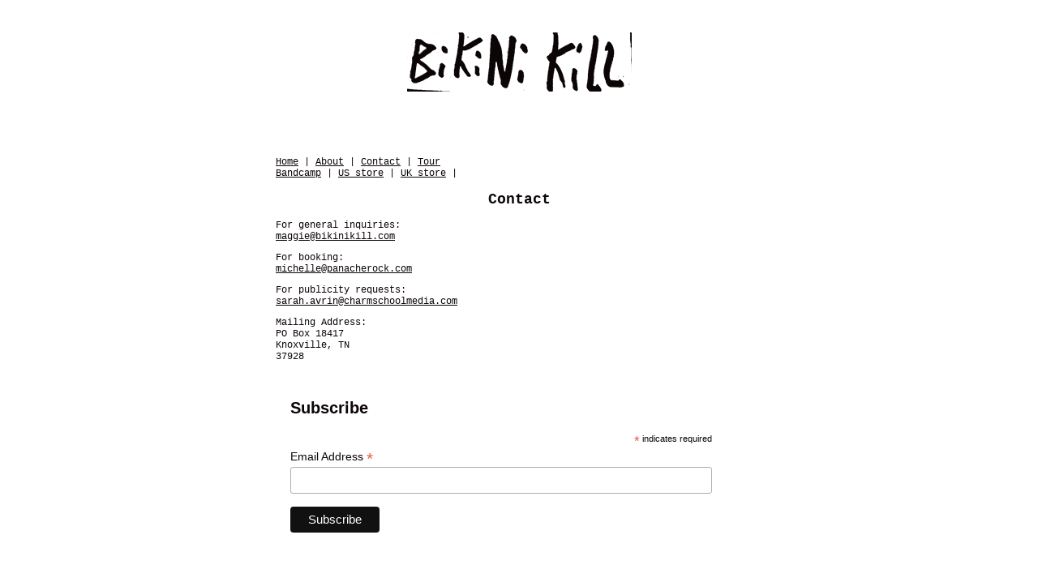

--- FILE ---
content_type: text/html; charset=UTF-8
request_url: https://bikinikill.com/contact/
body_size: 1578
content:
<html>
	<head>
	<title>Bikini Kill</title>
    <meta http-equiv="X-UA-Compatible" content="IE=9">
    <meta charset="utf-8">
    <meta name="keywords" content="Bikini Kill, ">
    <meta name="description" content="Bikini Kill - Official Website">
    <link rel="icon" type="image/png" href="../favicon.png" />
	<meta name="viewport" content="width=device-width, initial-scale=1, user-scalable=no">
	<link rel="stylesheet" type="text/css" href="../css/bk.css" />
	
	<link href="//cdn-images.mailchimp.com/embedcode/classic-10_7.css" rel="stylesheet" type="text/css">
<style type="text/css">
#mc_embed_signup{background:#fff; clear:left; font:14px Courier, monospace; padding-left:0px; margin-left:-20px;}
/* Add your own Mailchimp form style overrides in your site stylesheet or in this style block.
   We recommend moving this block and the preceding CSS link to the HEAD of your HTML file. */
</style>
	
	
	
	</head>
	<body>
	<header>
		<a href="/"><img src="../img/bk.png" alt="Bikini Kill" /></a>
	</header>

	

	<div class="single">
    <nav>
<p>
<a href='/'>Home</a> |
<a href="/about">About</a> |
<a href="/contact">Contact</a> |
<a href="/tour">Tour</a>
<br>
<a href="https://bikinikill.bandcamp.com/merch">Bandcamp</a> |
<a href="https://shop.bikinikill.com/">US store</a> |
<a href="https://bikinikill.deco.ink">UK store</a> |</p>

<!--
<ul>
<li><a href="https://bikinikill.bandcamp.com/merch">Bandcamp</a></li>
<li><a href="https://shop.bikinikill.com/">US store</a></li>
<li><a href="https://bikinikill.deco.ink/">UK store</a></li>
<li><a href="/contact">Contact</a></li>
<li><a href="/">Home</a></li>
<li><a href="/about">About</a></li>
<li><a href="/tour">Tour</a></li>








</ul>-->
</nav>		<div class="inner">
		<h2>Contact</h2>
			<p>For general inquiries:<br />
				<a href="mailto:maggie@bikinikill.com">maggie@bikinikill.com</a></p>
			<p>For booking: <br />
				<a href="mailto:michelle@panacherock.com">michelle@panacherock.com</a></p>
            <p>For publicity requests:<br />
                <a href="mailto:sarah.avrin@charmschoolmedia.com">sarah.avrin@charmschoolmedia.com</a></p>


        
			<p>Mailing Address:<br />PO Box 18417<br />Knoxville, TN<br />37928</p>

            <!-- Begin Mailchimp Signup Form -->

<div id="mc_embed_shell">
      <link href="//cdn-images.mailchimp.com/embedcode/classic-061523.css" rel="stylesheet" type="text/css">
  <style type="text/css">
        #mc_embed_signup{background:#fff; false;clear:left; font:14px Helvetica,Arial,sans-serif; width: 600px;}
        /* Add your own Mailchimp form style overrides in your site stylesheet or in this style block.
           We recommend moving this block and the preceding CSS link to the HEAD of your HTML file. */
</style>
<div id="mc_embed_signup">
    <form action="https://bikinikill.us5.list-manage.com/subscribe/post?u=0e24f477996f275ee98fa42ed&amp;id=4bdd8bf4ff&amp;f_id=001af2e0f0" method="post" id="mc-embedded-subscribe-form" name="mc-embedded-subscribe-form" class="validate" target="_blank">
        <div id="mc_embed_signup_scroll"><h2>Subscribe</h2>
            <div class="indicates-required"><span class="asterisk">*</span> indicates required</div>
            <div class="mc-field-group"><label for="mce-EMAIL">Email Address <span class="asterisk">*</span></label><input type="email" name="EMAIL" class="required email" id="mce-EMAIL" required="" value=""></div>
        <div id="mce-responses" class="clear">
            <div class="response" id="mce-error-response" style="display: none;"></div>
            <div class="response" id="mce-success-response" style="display: none;"></div>
        </div><div aria-hidden="true" style="position: absolute; left: -5000px;"><input type="text" name="b_0e24f477996f275ee98fa42ed_4bdd8bf4ff" tabindex="-1" value=""></div><div class="clear"><input type="submit" name="subscribe" id="mc-embedded-subscribe" class="button" value="Subscribe"></div>
    </div>
</form>
</div>
<script type="text/javascript" src="//s3.amazonaws.com/downloads.mailchimp.com/js/mc-validate.js"></script><script type="text/javascript">(function($) {window.fnames = new Array(); window.ftypes = new Array();fnames[0]='EMAIL';ftypes[0]='email';fnames[1]='FNAME';ftypes[1]='text';fnames[2]='LNAME';ftypes[2]='text';}(jQuery));var $mcj = jQuery.noConflict(true);</script></div>




<!--End mc_embed_signup-->
		</div><!--inner-->
	</div><!--single-->
	</body>
</html>

--- FILE ---
content_type: text/css
request_url: https://bikinikill.com/css/bk.css
body_size: 534
content:
html, body{
	margin:0;
	padding:0px;
	/*background:#eb1d34;*/
	background:#fff;
	color:#0c0505;
 
	font-size: 12px;
	font-family: "Courier New", Courier, monospace;
   text-align:center;
   /* width:fit-content;*/
}

body.alt{
	background:#252525;
}


/* General */

a{
	color:#0c0505;
}

.button{
	border:solid 1px #0c0505;
	color:#0c0505;
	width:100%;
	display: block;
	padding:10px 0;
	text-align: center;
	text-decoration: none;
}

.button:hover{
	background:#0c0505;
	/*color:#eb1d34;*/
	text-decoration: none;
}



.placeholder{
	padding:0;
	margin:0;
	min-height: 100%;
}

/* Header */

header{
	margin:0;
	padding:40px 0 0 0;
	text-align: center;
}

header h1 img{
    /*
	width:200px;
    */
    
}

header h2{
	font-weight: normal;
}

header h2 span{
	display: block;
	font-weight: bold;
}

header .revolution{
	width:120px;
	margin:15px 0;
}
 
/* Navigation */

nav{
  
	/*margin-left:80px auto;*/
	max-width:400px;
   /*float:left;*/
   text-align: center;
	
	/*top:50%;*/
/*	left:-240px;*/
    bottom:0px;
    margin:0;
    padding:0;
    
}

nav p{
	
	text-align: center;
}

nav ul{
	margin:0;
	padding:0;
	text-align: center;
	list-style-type: none;
	/*-ms-transform: rotate(-90deg); /* IE 9 */
    /*-webkit-transform: rotate(-90deg); /* Safari */
    /*transform: rotate(-90deg);*/
}

nav ul li{
	display: inline-block;
	/*padding:0 20px;*/
}

nav ul li a{
	/* color:#0c0505;*/
    color: #000000;
	text-align: center;
	text-decoration: none;
	border-bottom: solid 1px #000;
}


/* Single Page Content */

.single{
    
	padding:0 60px;
	margin:80px auto;
	max-width:600px;
/*	text-align: left;*/

}

.single p{
	text-align: left;
}

.single.center p{
	text-align: left;
}

.single ul{
	margin:0;
	padding:0 0 0 15px;
	text-align: left;
}

.signup{
	background:#121212;
	padding:40px 0;
}

.signup .inner{
	max-width:900px;
	margin:0 auto;
}

.signup .inner h2{
	color:#fff;
	font-size: 16px;
	margin:0 0 30px 0;
	font-weight: 100;
}

